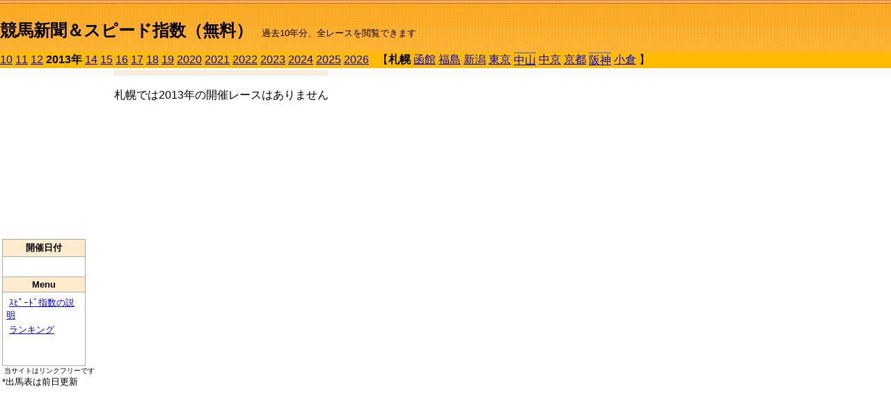

--- FILE ---
content_type: text/html; charset=Shift_JIS
request_url: http://jiro8.sakura.ne.jp/index2.php?code=1301010101
body_size: 6054
content:
<!DOCTYPE HTML PUBLIC "-//W3C//DTD HTML 4.01 Transitional//EN">

<html lang="ja">

<head>
<meta http-equiv="Content-Type" content="text/html; charset=Shift_JIS">
<META name="y_key" content="0b403f35a5bcfbbe">
<meta name="description" content="スピード指数、競馬新聞、出馬表、馬柱、先行指数、ペース指数、上がり指数、レース結果を無料で過去１０年分閲覧できます。西田式をベースに穴馬を予想でき的中率、回収率も高いコンピュータ馬券">
<meta name="keywords" content="競馬新聞,無料,スピード指数,出馬表,馬柱,予想,穴,西田式,過去,結果">
<LINK rel="stylesheet" type="text/css" href="style2.css">


<title>競馬新聞＆スピード指数（無料）</title>



<style type="text/css">
<!--
	@media print {
		.no_print {display:none;}
	}
	@page { margin-top: 20px; margin-bottom: 0px;}
-->
</style>

<script type="text/javascript">
<!--
function dbcl(row) {
	url = "index2.php?code=";
	window.open(url + row  ,"OpenWindow","");
}
//-->
</script>








</head>



<body bgcolor="#FFFFFF" leftmargin="0" topmargin="0" rightmargin="0" marginwidth="0" marginheight="0">



<table width='100%' border=0 cellspacing=0 cellpadding=0 background='top_back.gif' summary='馬柱' class='no_print'><tr><td height='75' valign='top' nowrap><b><font size='+2'><br><a href='https://jiro8.sakura.ne.jp/index.php' class=ca1>競馬新聞＆スピード指数（無料）</a></font></b><font size='-1'>　過去10年分、全レースを閲覧できます</font></td><td nowrap></td></table><table border=0 cellspacing=0 cellpadding=0 bgcolor='#ffbb00' summary='-' class='no_print'><tr><td nowrap><a href='https://jiro8.sakura.ne.jp/index2.php?code=1001010101'>10</a> <a href='https://jiro8.sakura.ne.jp/index2.php?code=1101010101'>11</a> <a href='https://jiro8.sakura.ne.jp/index2.php?code=1201010101'>12</a> <b>2013年</b> <a href='https://jiro8.sakura.ne.jp/index2.php?code=1401010101'>14</a> <a href='https://jiro8.sakura.ne.jp/index2.php?code=1501010101'>15</a> <a href='https://jiro8.sakura.ne.jp/index2.php?code=1601010101'>16</a> <a href='https://jiro8.sakura.ne.jp/index2.php?code=1701010101'>17</a> <a href='https://jiro8.sakura.ne.jp/index2.php?code=1801010101'>18</a> <a href='https://jiro8.sakura.ne.jp/index2.php?code=1901010101'>19</a> <a href='https://jiro8.sakura.ne.jp/index2.php?code=2001010101'>2020</a> <a href='https://jiro8.sakura.ne.jp/index2.php?code=2101010101'>2021</a> <a href='https://jiro8.sakura.ne.jp/index2.php?code=2201010101'>2022</a> <a href='https://jiro8.sakura.ne.jp/index2.php?code=2301010101'>2023</a> <a href='https://jiro8.sakura.ne.jp/index2.php?code=2401010101'>2024</a> <a href='https://jiro8.sakura.ne.jp/index2.php?code=2501010101'>2025</a> <a href='https://jiro8.sakura.ne.jp/index2.php?code=2601010101'>2026</a> </td><td align='left' nowrap width='100%'><table border=0 cellspacing=0 cellpadding=0 bordercolor='#ffbb00' summary='-'><tr><td>&nbsp;&nbsp;&nbsp;【</td><td nowrap><b>札幌</b></td><td>&nbsp;</td><td nowrap><a href='https://jiro8.sakura.ne.jp/index2.php?code=1302999901'>函館</a></td><td>&nbsp;</td><td nowrap><a href='https://jiro8.sakura.ne.jp/index2.php?code=1303999901'>福島</a></td><td>&nbsp;</td><td nowrap><a href='https://jiro8.sakura.ne.jp/index2.php?code=1304999901'>新潟</a></td><td>&nbsp;</td><td nowrap><a href='https://jiro8.sakura.ne.jp/index2.php?code=1305999901'>東京</a></td><td>&nbsp;</td><td nowrap class=c81><a href='https://jiro8.sakura.ne.jp/index2.php?code=1306050901'>中山</a></td><td>&nbsp;</td><td nowrap><a href='https://jiro8.sakura.ne.jp/index2.php?code=1307999901'>中京</a></td><td>&nbsp;</td><td nowrap><a href='https://jiro8.sakura.ne.jp/index2.php?code=1308999901'>京都</a></td><td>&nbsp;</td><td nowrap class=c81><a href='https://jiro8.sakura.ne.jp/index2.php?code=1309050901'>阪神</a></td><td>&nbsp;</td><td nowrap><a href='https://jiro8.sakura.ne.jp/index2.php?code=1310999901'>小倉</a></td><td>&nbsp;</td><td>】</td></tr></table></td><td align='right' nowrap></td></tr></table><table summary='-'><tr><TD valign='top'><TABLE width='120' cellspacing=0 cellpadding=0 border=0 summary='-' class='no_print'><tr><td>
<script async src="//pagead2.googlesyndication.com/pagead/js/adsbygoogle.js"></script>
<!-- 6 -->
<ins class="adsbygoogle"
     style="display:inline-block;width:120px;height:240px"
     data-ad-client="ca-pub-8377013184421915"
     data-ad-slot="2599712389"></ins>
<script>
(adsbygoogle = window.adsbygoogle || []).push({});
</script>

</td></tr><tr><td height='3'></td></tr></table><TABLE width='120' cellspacing=0 cellpadding=0 border=0 summary='-' class='no_print'><tr bgcolor='#AAAAAA'><td><TABLE width='100%' cellspacing='1' cellpadding='3' border='0' summary='-'><tr><td bgcolor='#FFEBCD' width='180' align='center'><b><font size=-1>開催日付</font></b></td></tr><TR><TD bgcolor='#FFFFFF'><table cellpadding='0' summary='-'><tr><td>&nbsp;</td></tr></table></TD></TR><tr><td bgcolor='#FFEBCD' width='180' align='center'><b><font size=-1>Menu</font></b></td></tr><TR><TD bgcolor='#FFFFFF'><table cellpadding='0' summary='-'><tr><td>&nbsp;<a href='speed.html' target='_blank'><font size=-1>ｽﾋﾟｰﾄﾞ指数の説明</font></a></td></tr><tr><td>&nbsp;<a href='ranking.php' target='_blank'><font size=-1>ランキング</font></a></td></tr><tr><td>&nbsp; </td></tr><tr><td height="15"></td></tr>



</table>
</td></tr></TABLE></td></tr></TABLE>

<!--<font size=-1>update 2009/12/20</font>-->
<font size=-2 class="no_print">&nbsp;当サイトはリンクフリーです</font>
<br class="no_print"><font size=-1 class="no_print">*出馬表は前日更新</font>







</TD><td>&nbsp;　
</td><td valign="top"><!--++++++++++++++++++++++++++++++++++++++++-->


<table width="100%" border="1" cellpadding="2" cellspacing="0" bordercolor="#eeeeee" summary="-" class="no_print"><tr><td  bgcolor="#FFEBCD">
<!--<table class="ct5 no_print" width="100%" border="1" cellpadding="2" cellspacing="0" summary="-"><tr><td  bgcolor="#FFEBCD">-->





</td></tr></table>






<br class="no_print">

札幌では2013年の開催レースはありません

--- FILE ---
content_type: text/html; charset=utf-8
request_url: https://www.google.com/recaptcha/api2/aframe
body_size: 268
content:
<!DOCTYPE HTML><html><head><meta http-equiv="content-type" content="text/html; charset=UTF-8"></head><body><script nonce="yHWeu4koU2BR9wnGV3-ppw">/** Anti-fraud and anti-abuse applications only. See google.com/recaptcha */ try{var clients={'sodar':'https://pagead2.googlesyndication.com/pagead/sodar?'};window.addEventListener("message",function(a){try{if(a.source===window.parent){var b=JSON.parse(a.data);var c=clients[b['id']];if(c){var d=document.createElement('img');d.src=c+b['params']+'&rc='+(localStorage.getItem("rc::a")?sessionStorage.getItem("rc::b"):"");window.document.body.appendChild(d);sessionStorage.setItem("rc::e",parseInt(sessionStorage.getItem("rc::e")||0)+1);localStorage.setItem("rc::h",'1769808921701');}}}catch(b){}});window.parent.postMessage("_grecaptcha_ready", "*");}catch(b){}</script></body></html>